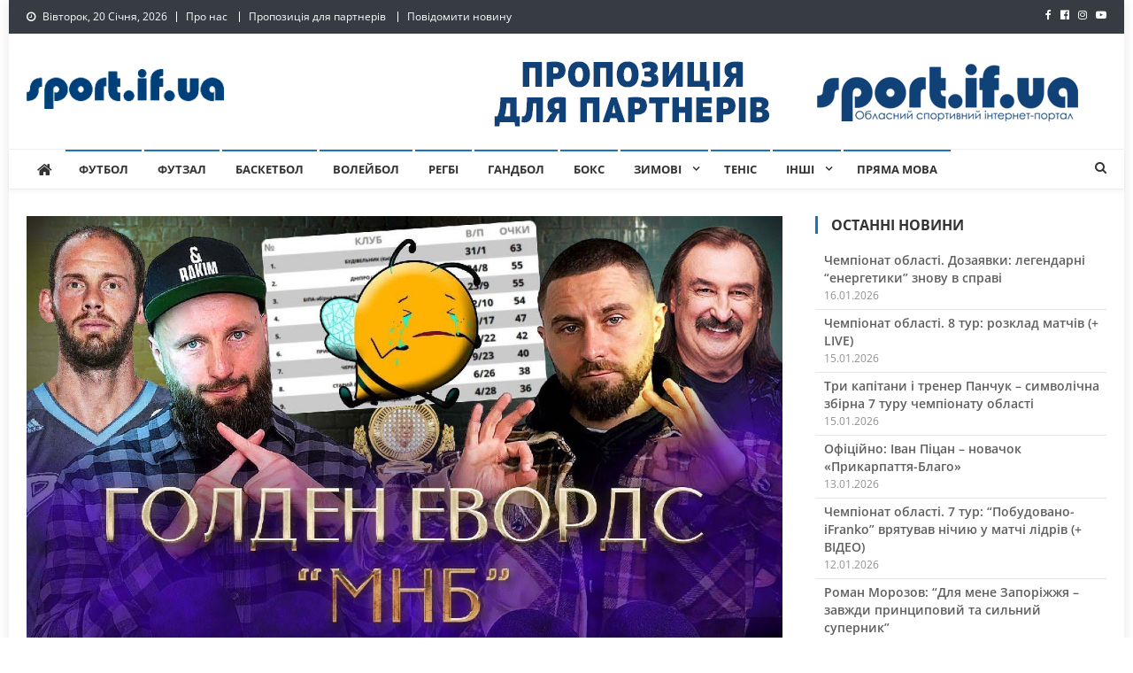

--- FILE ---
content_type: application/javascript
request_url: http://sport.if.ua/wp-content/themes/news-vibrant/assets/js/nv-custom-scripts.js?ver=1.5.2
body_size: 1732
content:
jQuery(document).ready(function($) {

    "use strict";

    if($('body').hasClass("rtl")) {
        var rtlValue = true;
    } else {
        var rtlValue = false;
    }

    /**
     * Ticker script
     */
    $("#newsTicker").lightSlider({
        item: 1,
        vertical: true,
        loop: true,
        verticalHeight: 35,
        pager: false,
        enableTouch: false,
        enableDrag: false,
        auto: true,
        controls: true,
        speed: 2000,
        pause: 6000,
        rtl: rtlValue,
        prevHtml: '<i class="fa fa-chevron-left"></i>',
        nextHtml: '<i class="fa fa-chevron-right"></i>',
        onSliderLoad: function() {
            $('#nv-newsTicker').removeClass('cS-hidden');
        }
    });

    /**
     * Slider script
     */
    $('.slider-posts').each(function() {
        $(".nv-main-slider").lightSlider({
            item: 1,
            auto: true,
            pager: false,
            loop: true,
            speed: 1350,
            pause: 5200,
            enableTouch: false,
            enableDrag: false,
            rtl: rtlValue,
            prevHtml: '<i class="fa fa-angle-left"></i>',
            nextHtml: '<i class="fa fa-angle-right"></i>',
            onSliderLoad: function() {
                $('.nv-main-slider').removeClass('cS-hidden');
            }
        });
    });

    /**
     * Block carousel layout
     */
    $('.carousel-posts').each(function() {
        var Id = $(this).parent().attr('id');
        var NewId = Id;
        var crsItem = $(this).data('items');

        NewId = $('#' + Id + " #blockCarousel").lightSlider({
            auto: true,
            loop: true,
            pauseOnHover: true,
            pager: false,
            controls: false,
            prevHtml: '<i class="fa fa-angle-left"></i>',
            nextHtml: '<i class="fa fa-angle-right"></i>',
            item: 4,
            rtl: rtlValue,
            onSliderLoad: function() {
                $('#' + Id + " #blockCarousel").removeClass('cS-hidden');
            },
            responsive: [{
                    breakpoint: 840,
                    settings: {
                        item: 2,
                        slideMove: 1,
                        slideMargin: 6,
                    }
                },
                {
                    breakpoint: 480,
                    settings: {
                        item: 1,
                        slideMove: 1,
                    }
                }
            ]
        });

        $('#' + Id + ' .nv-navPrev').click(function() {
            NewId.goToPrevSlide();
        });
        $('#' + Id + ' .nv-navNext').click(function() {
            NewId.goToNextSlide();
        });
    });

    /**
     * Default widget tabbed
     */
    $("#nv-tabbed-widget").tabs();


    //Search toggle
    $('.nv-header-search-wrapper .search-main').click(function() {
        $('.search-form-main').toggleClass('active-search');
        $('.search-form-main .search-field').focus();
        var element = document.querySelector( '.nv-header-search-wrapper' );
        if( element ) {
            $(document).on('keydown', function(e) {
                if( element.querySelectorAll( '.search-form-main.active-search' ).length === 1 ) {
                    var focusable = element.querySelectorAll( 'button, [href], input, select, textarea, [tabindex]:not([tabindex="-1"])');
                    var firstFocusable = focusable[0];
                    var lastFocusable = focusable[focusable.length - 1];
                    news_vibrant_focus_trap( firstFocusable, lastFocusable, e );
                }
            });
        }
    });

    /**
     * Close popups on escape key.
     */
    $( document ).on( 'keydown', function( event ) {
        if ( event.keyCode === 27 ) {
            event.preventDefault();
            $('.search-form-main').removeClass('active-search');
        }
    });

    //responsive menu toggle
    $('.nv-header-menu-wrapper .menu-toggle').click(function(event) {
        $('.nv-header-menu-wrapper #site-navigation').toggleClass( 'isActive' ).slideToggle('slow');
        var element = document.querySelector( '.nv-header-menu-wrap' );
        if( element ) {
            $(document).on('keydown', function(e) {
                if( element.querySelectorAll( '.nv-header-menu-wrapper #site-navigation.isActive' ).length === 1 ) {
                    var focusable = element.querySelectorAll( 'button, [href], input, select, textarea, [tabindex]:not([tabindex="-1"])');
                    var firstFocusable = focusable[0];
                    var lastFocusable = focusable[focusable.length - 1];
                    news_vibrant_focus_trap( firstFocusable, lastFocusable, e );
                }
            });
        }
    });

    //responsive sub menu toggle
    $('<a class="sub-toggle" href="javascript:void(0);"><i class="fa fa-angle-right"></i></a>').insertAfter('#site-navigation .menu-item-has-children>a, #site-navigation .page_item_has_children>a');

    $('#site-navigation .sub-toggle').click(function() {
        $(this).parent('.menu-item-has-children').children('ul.sub-menu').first().slideToggle('1000');
        $(this).parent('.page_item_has_children').children('ul.children').first().slideToggle('1000');
        $(this).children('.fa-angle-right').first().toggleClass('fa-angle-down');
    });

    /**
     * Scroll To Top
     */
    $(window).scroll(function() {
        if ($(this).scrollTop() > 1000) {
            $('#nv-scrollup').fadeIn('slow');
        } else {
            $('#nv-scrollup').fadeOut('slow');
        }
    });

    $('#nv-scrollup').click(function() {
        $("html, body").animate({
            scrollTop: 0
        }, 600);
        return false;
    });

    /**
     * Toggle for top featured posts section
     */
    $('.nv-top-featured-toggle').click(function(e) {
        e.preventDefault();
        $(this).parents('.nv-top-header-wrap').next('.nv-top-featured-wrapper').slideToggle('slow');
        $(this).toggleClass('toggle-opened');
    });

    /**
     * Focus trap in popup.
     */
    var KEYCODE_TAB = 9;
    function news_vibrant_focus_trap( firstFocusable, lastFocusable, e ) {
        if (e.key === 'Tab' || e.keyCode === KEYCODE_TAB) {
            if ( e.shiftKey ) /* shift + tab */ {
                if (document.activeElement === firstFocusable) {
                    lastFocusable.focus();
                    e.preventDefault();
                }
            } else /* tab */ {
                if ( document.activeElement === lastFocusable ) {
                    firstFocusable.focus();
                    e.preventDefault();
                }
            }
        }
    }

});